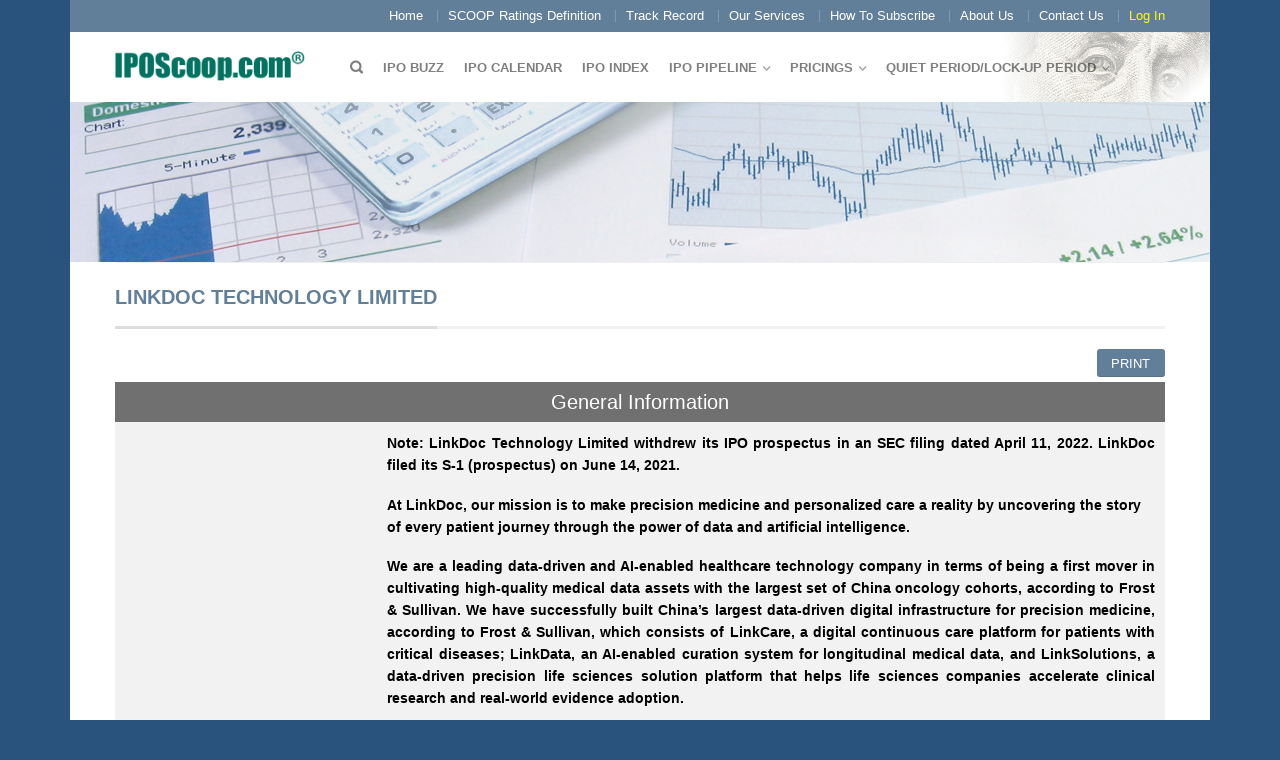

--- FILE ---
content_type: text/html; charset=UTF-8
request_url: https://www.iposcoop.com/ipo/linkdoc-technology-limited/
body_size: 10973
content:
<!DOCTYPE html>
<!--[if lte IE 9 ]><html class="ie lt-ie9" lang="en-US"> <![endif]-->
<!--[if (gte IE 9)|!(IE)]><!--><html lang="en-US"> <!--<![endif]-->
<head>
	<meta charset="UTF-8" />
	<meta name="viewport" content="width=device-width, initial-scale=1.0, maximum-scale=1.0, user-scalable=no" />
	<title>LinkDoc Technology Limited | IPOScoop</title>

	<link rel="profile" href="http://gmpg.org/xfn/11" />
	<link rel="pingback" href="" />

	<!-- Custom favicon-->
	<link rel="shortcut icon" href="https://www.iposcoop.com/wp-content/uploads/2014/02/favicon.ico	" />

	<!-- Retina/iOS favicon -->
	<link rel="apple-touch-icon-precomposed" href="https://www.iposcoop.com/wp-content/themes/flatsome/apple-touch-icon-precomposed.png" />
	    <script type="text/javascript">
    /* <![CDATA[ */
    var ajaxurl = "https://www.iposcoop.com/wp-admin/admin-ajax.php";
    /* ]]> */
    </script>
    <meta name='robots' content='max-image-preview:large' />
	<style>img:is([sizes="auto" i], [sizes^="auto," i]) { contain-intrinsic-size: 3000px 1500px }</style>
	<link rel="alternate" type="application/rss+xml" title="IPOScoop &raquo; Feed" href="https://www.iposcoop.com/feed/" />
<link rel="alternate" type="application/rss+xml" title="IPOScoop &raquo; Comments Feed" href="https://www.iposcoop.com/comments/feed/" />
<script type="text/javascript">
/* <![CDATA[ */
window._wpemojiSettings = {"baseUrl":"https:\/\/s.w.org\/images\/core\/emoji\/16.0.1\/72x72\/","ext":".png","svgUrl":"https:\/\/s.w.org\/images\/core\/emoji\/16.0.1\/svg\/","svgExt":".svg","source":{"concatemoji":"https:\/\/www.iposcoop.com\/wp-includes\/js\/wp-emoji-release.min.js?ver=6.8.3"}};
/*! This file is auto-generated */
!function(s,n){var o,i,e;function c(e){try{var t={supportTests:e,timestamp:(new Date).valueOf()};sessionStorage.setItem(o,JSON.stringify(t))}catch(e){}}function p(e,t,n){e.clearRect(0,0,e.canvas.width,e.canvas.height),e.fillText(t,0,0);var t=new Uint32Array(e.getImageData(0,0,e.canvas.width,e.canvas.height).data),a=(e.clearRect(0,0,e.canvas.width,e.canvas.height),e.fillText(n,0,0),new Uint32Array(e.getImageData(0,0,e.canvas.width,e.canvas.height).data));return t.every(function(e,t){return e===a[t]})}function u(e,t){e.clearRect(0,0,e.canvas.width,e.canvas.height),e.fillText(t,0,0);for(var n=e.getImageData(16,16,1,1),a=0;a<n.data.length;a++)if(0!==n.data[a])return!1;return!0}function f(e,t,n,a){switch(t){case"flag":return n(e,"\ud83c\udff3\ufe0f\u200d\u26a7\ufe0f","\ud83c\udff3\ufe0f\u200b\u26a7\ufe0f")?!1:!n(e,"\ud83c\udde8\ud83c\uddf6","\ud83c\udde8\u200b\ud83c\uddf6")&&!n(e,"\ud83c\udff4\udb40\udc67\udb40\udc62\udb40\udc65\udb40\udc6e\udb40\udc67\udb40\udc7f","\ud83c\udff4\u200b\udb40\udc67\u200b\udb40\udc62\u200b\udb40\udc65\u200b\udb40\udc6e\u200b\udb40\udc67\u200b\udb40\udc7f");case"emoji":return!a(e,"\ud83e\udedf")}return!1}function g(e,t,n,a){var r="undefined"!=typeof WorkerGlobalScope&&self instanceof WorkerGlobalScope?new OffscreenCanvas(300,150):s.createElement("canvas"),o=r.getContext("2d",{willReadFrequently:!0}),i=(o.textBaseline="top",o.font="600 32px Arial",{});return e.forEach(function(e){i[e]=t(o,e,n,a)}),i}function t(e){var t=s.createElement("script");t.src=e,t.defer=!0,s.head.appendChild(t)}"undefined"!=typeof Promise&&(o="wpEmojiSettingsSupports",i=["flag","emoji"],n.supports={everything:!0,everythingExceptFlag:!0},e=new Promise(function(e){s.addEventListener("DOMContentLoaded",e,{once:!0})}),new Promise(function(t){var n=function(){try{var e=JSON.parse(sessionStorage.getItem(o));if("object"==typeof e&&"number"==typeof e.timestamp&&(new Date).valueOf()<e.timestamp+604800&&"object"==typeof e.supportTests)return e.supportTests}catch(e){}return null}();if(!n){if("undefined"!=typeof Worker&&"undefined"!=typeof OffscreenCanvas&&"undefined"!=typeof URL&&URL.createObjectURL&&"undefined"!=typeof Blob)try{var e="postMessage("+g.toString()+"("+[JSON.stringify(i),f.toString(),p.toString(),u.toString()].join(",")+"));",a=new Blob([e],{type:"text/javascript"}),r=new Worker(URL.createObjectURL(a),{name:"wpTestEmojiSupports"});return void(r.onmessage=function(e){c(n=e.data),r.terminate(),t(n)})}catch(e){}c(n=g(i,f,p,u))}t(n)}).then(function(e){for(var t in e)n.supports[t]=e[t],n.supports.everything=n.supports.everything&&n.supports[t],"flag"!==t&&(n.supports.everythingExceptFlag=n.supports.everythingExceptFlag&&n.supports[t]);n.supports.everythingExceptFlag=n.supports.everythingExceptFlag&&!n.supports.flag,n.DOMReady=!1,n.readyCallback=function(){n.DOMReady=!0}}).then(function(){return e}).then(function(){var e;n.supports.everything||(n.readyCallback(),(e=n.source||{}).concatemoji?t(e.concatemoji):e.wpemoji&&e.twemoji&&(t(e.twemoji),t(e.wpemoji)))}))}((window,document),window._wpemojiSettings);
/* ]]> */
</script>
<link rel='stylesheet' id='validate-engine-css-css' href='https://www.iposcoop.com/wp-content/plugins/wysija-newsletters/css/validationEngine.jquery.css?ver=2.7.13' type='text/css' media='all' />
<link rel='stylesheet' id='aqpb-view-css-css' href='https://www.iposcoop.com/wp-content/plugins/aqua-page-builder/assets/css/aqpb-view.css?ver=1768607691' type='text/css' media='all' />
<link rel='stylesheet' id='purethemes-shortcodes-css' href='https://www.iposcoop.com/wp-content/plugins/purethemes-shortcodes/css/shortcodes.css?ver=6.8.3' type='text/css' media='all' />
<style id='wp-emoji-styles-inline-css' type='text/css'>

	img.wp-smiley, img.emoji {
		display: inline !important;
		border: none !important;
		box-shadow: none !important;
		height: 1em !important;
		width: 1em !important;
		margin: 0 0.07em !important;
		vertical-align: -0.1em !important;
		background: none !important;
		padding: 0 !important;
	}
</style>
<link rel='stylesheet' id='wp-block-library-css' href='https://www.iposcoop.com/wp-includes/css/dist/block-library/style.min.css?ver=6.8.3' type='text/css' media='all' />
<style id='classic-theme-styles-inline-css' type='text/css'>
/*! This file is auto-generated */
.wp-block-button__link{color:#fff;background-color:#32373c;border-radius:9999px;box-shadow:none;text-decoration:none;padding:calc(.667em + 2px) calc(1.333em + 2px);font-size:1.125em}.wp-block-file__button{background:#32373c;color:#fff;text-decoration:none}
</style>
<style id='global-styles-inline-css' type='text/css'>
:root{--wp--preset--aspect-ratio--square: 1;--wp--preset--aspect-ratio--4-3: 4/3;--wp--preset--aspect-ratio--3-4: 3/4;--wp--preset--aspect-ratio--3-2: 3/2;--wp--preset--aspect-ratio--2-3: 2/3;--wp--preset--aspect-ratio--16-9: 16/9;--wp--preset--aspect-ratio--9-16: 9/16;--wp--preset--color--black: #000000;--wp--preset--color--cyan-bluish-gray: #abb8c3;--wp--preset--color--white: #ffffff;--wp--preset--color--pale-pink: #f78da7;--wp--preset--color--vivid-red: #cf2e2e;--wp--preset--color--luminous-vivid-orange: #ff6900;--wp--preset--color--luminous-vivid-amber: #fcb900;--wp--preset--color--light-green-cyan: #7bdcb5;--wp--preset--color--vivid-green-cyan: #00d084;--wp--preset--color--pale-cyan-blue: #8ed1fc;--wp--preset--color--vivid-cyan-blue: #0693e3;--wp--preset--color--vivid-purple: #9b51e0;--wp--preset--gradient--vivid-cyan-blue-to-vivid-purple: linear-gradient(135deg,rgba(6,147,227,1) 0%,rgb(155,81,224) 100%);--wp--preset--gradient--light-green-cyan-to-vivid-green-cyan: linear-gradient(135deg,rgb(122,220,180) 0%,rgb(0,208,130) 100%);--wp--preset--gradient--luminous-vivid-amber-to-luminous-vivid-orange: linear-gradient(135deg,rgba(252,185,0,1) 0%,rgba(255,105,0,1) 100%);--wp--preset--gradient--luminous-vivid-orange-to-vivid-red: linear-gradient(135deg,rgba(255,105,0,1) 0%,rgb(207,46,46) 100%);--wp--preset--gradient--very-light-gray-to-cyan-bluish-gray: linear-gradient(135deg,rgb(238,238,238) 0%,rgb(169,184,195) 100%);--wp--preset--gradient--cool-to-warm-spectrum: linear-gradient(135deg,rgb(74,234,220) 0%,rgb(151,120,209) 20%,rgb(207,42,186) 40%,rgb(238,44,130) 60%,rgb(251,105,98) 80%,rgb(254,248,76) 100%);--wp--preset--gradient--blush-light-purple: linear-gradient(135deg,rgb(255,206,236) 0%,rgb(152,150,240) 100%);--wp--preset--gradient--blush-bordeaux: linear-gradient(135deg,rgb(254,205,165) 0%,rgb(254,45,45) 50%,rgb(107,0,62) 100%);--wp--preset--gradient--luminous-dusk: linear-gradient(135deg,rgb(255,203,112) 0%,rgb(199,81,192) 50%,rgb(65,88,208) 100%);--wp--preset--gradient--pale-ocean: linear-gradient(135deg,rgb(255,245,203) 0%,rgb(182,227,212) 50%,rgb(51,167,181) 100%);--wp--preset--gradient--electric-grass: linear-gradient(135deg,rgb(202,248,128) 0%,rgb(113,206,126) 100%);--wp--preset--gradient--midnight: linear-gradient(135deg,rgb(2,3,129) 0%,rgb(40,116,252) 100%);--wp--preset--font-size--small: 13px;--wp--preset--font-size--medium: 20px;--wp--preset--font-size--large: 36px;--wp--preset--font-size--x-large: 42px;--wp--preset--spacing--20: 0.44rem;--wp--preset--spacing--30: 0.67rem;--wp--preset--spacing--40: 1rem;--wp--preset--spacing--50: 1.5rem;--wp--preset--spacing--60: 2.25rem;--wp--preset--spacing--70: 3.38rem;--wp--preset--spacing--80: 5.06rem;--wp--preset--shadow--natural: 6px 6px 9px rgba(0, 0, 0, 0.2);--wp--preset--shadow--deep: 12px 12px 50px rgba(0, 0, 0, 0.4);--wp--preset--shadow--sharp: 6px 6px 0px rgba(0, 0, 0, 0.2);--wp--preset--shadow--outlined: 6px 6px 0px -3px rgba(255, 255, 255, 1), 6px 6px rgba(0, 0, 0, 1);--wp--preset--shadow--crisp: 6px 6px 0px rgba(0, 0, 0, 1);}:where(.is-layout-flex){gap: 0.5em;}:where(.is-layout-grid){gap: 0.5em;}body .is-layout-flex{display: flex;}.is-layout-flex{flex-wrap: wrap;align-items: center;}.is-layout-flex > :is(*, div){margin: 0;}body .is-layout-grid{display: grid;}.is-layout-grid > :is(*, div){margin: 0;}:where(.wp-block-columns.is-layout-flex){gap: 2em;}:where(.wp-block-columns.is-layout-grid){gap: 2em;}:where(.wp-block-post-template.is-layout-flex){gap: 1.25em;}:where(.wp-block-post-template.is-layout-grid){gap: 1.25em;}.has-black-color{color: var(--wp--preset--color--black) !important;}.has-cyan-bluish-gray-color{color: var(--wp--preset--color--cyan-bluish-gray) !important;}.has-white-color{color: var(--wp--preset--color--white) !important;}.has-pale-pink-color{color: var(--wp--preset--color--pale-pink) !important;}.has-vivid-red-color{color: var(--wp--preset--color--vivid-red) !important;}.has-luminous-vivid-orange-color{color: var(--wp--preset--color--luminous-vivid-orange) !important;}.has-luminous-vivid-amber-color{color: var(--wp--preset--color--luminous-vivid-amber) !important;}.has-light-green-cyan-color{color: var(--wp--preset--color--light-green-cyan) !important;}.has-vivid-green-cyan-color{color: var(--wp--preset--color--vivid-green-cyan) !important;}.has-pale-cyan-blue-color{color: var(--wp--preset--color--pale-cyan-blue) !important;}.has-vivid-cyan-blue-color{color: var(--wp--preset--color--vivid-cyan-blue) !important;}.has-vivid-purple-color{color: var(--wp--preset--color--vivid-purple) !important;}.has-black-background-color{background-color: var(--wp--preset--color--black) !important;}.has-cyan-bluish-gray-background-color{background-color: var(--wp--preset--color--cyan-bluish-gray) !important;}.has-white-background-color{background-color: var(--wp--preset--color--white) !important;}.has-pale-pink-background-color{background-color: var(--wp--preset--color--pale-pink) !important;}.has-vivid-red-background-color{background-color: var(--wp--preset--color--vivid-red) !important;}.has-luminous-vivid-orange-background-color{background-color: var(--wp--preset--color--luminous-vivid-orange) !important;}.has-luminous-vivid-amber-background-color{background-color: var(--wp--preset--color--luminous-vivid-amber) !important;}.has-light-green-cyan-background-color{background-color: var(--wp--preset--color--light-green-cyan) !important;}.has-vivid-green-cyan-background-color{background-color: var(--wp--preset--color--vivid-green-cyan) !important;}.has-pale-cyan-blue-background-color{background-color: var(--wp--preset--color--pale-cyan-blue) !important;}.has-vivid-cyan-blue-background-color{background-color: var(--wp--preset--color--vivid-cyan-blue) !important;}.has-vivid-purple-background-color{background-color: var(--wp--preset--color--vivid-purple) !important;}.has-black-border-color{border-color: var(--wp--preset--color--black) !important;}.has-cyan-bluish-gray-border-color{border-color: var(--wp--preset--color--cyan-bluish-gray) !important;}.has-white-border-color{border-color: var(--wp--preset--color--white) !important;}.has-pale-pink-border-color{border-color: var(--wp--preset--color--pale-pink) !important;}.has-vivid-red-border-color{border-color: var(--wp--preset--color--vivid-red) !important;}.has-luminous-vivid-orange-border-color{border-color: var(--wp--preset--color--luminous-vivid-orange) !important;}.has-luminous-vivid-amber-border-color{border-color: var(--wp--preset--color--luminous-vivid-amber) !important;}.has-light-green-cyan-border-color{border-color: var(--wp--preset--color--light-green-cyan) !important;}.has-vivid-green-cyan-border-color{border-color: var(--wp--preset--color--vivid-green-cyan) !important;}.has-pale-cyan-blue-border-color{border-color: var(--wp--preset--color--pale-cyan-blue) !important;}.has-vivid-cyan-blue-border-color{border-color: var(--wp--preset--color--vivid-cyan-blue) !important;}.has-vivid-purple-border-color{border-color: var(--wp--preset--color--vivid-purple) !important;}.has-vivid-cyan-blue-to-vivid-purple-gradient-background{background: var(--wp--preset--gradient--vivid-cyan-blue-to-vivid-purple) !important;}.has-light-green-cyan-to-vivid-green-cyan-gradient-background{background: var(--wp--preset--gradient--light-green-cyan-to-vivid-green-cyan) !important;}.has-luminous-vivid-amber-to-luminous-vivid-orange-gradient-background{background: var(--wp--preset--gradient--luminous-vivid-amber-to-luminous-vivid-orange) !important;}.has-luminous-vivid-orange-to-vivid-red-gradient-background{background: var(--wp--preset--gradient--luminous-vivid-orange-to-vivid-red) !important;}.has-very-light-gray-to-cyan-bluish-gray-gradient-background{background: var(--wp--preset--gradient--very-light-gray-to-cyan-bluish-gray) !important;}.has-cool-to-warm-spectrum-gradient-background{background: var(--wp--preset--gradient--cool-to-warm-spectrum) !important;}.has-blush-light-purple-gradient-background{background: var(--wp--preset--gradient--blush-light-purple) !important;}.has-blush-bordeaux-gradient-background{background: var(--wp--preset--gradient--blush-bordeaux) !important;}.has-luminous-dusk-gradient-background{background: var(--wp--preset--gradient--luminous-dusk) !important;}.has-pale-ocean-gradient-background{background: var(--wp--preset--gradient--pale-ocean) !important;}.has-electric-grass-gradient-background{background: var(--wp--preset--gradient--electric-grass) !important;}.has-midnight-gradient-background{background: var(--wp--preset--gradient--midnight) !important;}.has-small-font-size{font-size: var(--wp--preset--font-size--small) !important;}.has-medium-font-size{font-size: var(--wp--preset--font-size--medium) !important;}.has-large-font-size{font-size: var(--wp--preset--font-size--large) !important;}.has-x-large-font-size{font-size: var(--wp--preset--font-size--x-large) !important;}
:where(.wp-block-post-template.is-layout-flex){gap: 1.25em;}:where(.wp-block-post-template.is-layout-grid){gap: 1.25em;}
:where(.wp-block-columns.is-layout-flex){gap: 2em;}:where(.wp-block-columns.is-layout-grid){gap: 2em;}
:root :where(.wp-block-pullquote){font-size: 1.5em;line-height: 1.6;}
</style>
<link rel='stylesheet' id='contact-form-7-css' href='https://www.iposcoop.com/wp-content/plugins/contact-form-7/includes/css/styles.css?ver=6.1.4' type='text/css' media='all' />
<link rel='stylesheet' id='pmpro_frontend_base-css' href='https://www.iposcoop.com/wp-content/plugins/paid-memberships-pro/css/frontend/base.css?ver=3.6.4' type='text/css' media='all' />
<link rel='stylesheet' id='pmpro_frontend_variation_1-css' href='https://www.iposcoop.com/wp-content/plugins/paid-memberships-pro/css/frontend/variation_1.css?ver=3.6.4' type='text/css' media='all' />
<link rel='stylesheet' id='pmpro-add-paypal-express-styles-css' href='https://www.iposcoop.com/wp-content/plugins/pmpro-add-paypal-express/css/pmpro-add-paypal-express.css?ver=6.8.3' type='text/css' media='all' />
<link rel='stylesheet' id='theme-my-login-css' href='https://www.iposcoop.com/wp-content/plugins/theme-my-login/assets/styles/theme-my-login.min.css?ver=7.1.14' type='text/css' media='all' />
<link rel='stylesheet' id='flatsome-icons-css' href='https://www.iposcoop.com/wp-content/themes/flatsome/css/fonts.css?ver=6.8.3' type='text/css' media='all' />
<link rel='stylesheet' id='flatsome-animations-css' href='https://www.iposcoop.com/wp-content/themes/flatsome/css/animations.css?ver=6.8.3' type='text/css' media='all' />
<link rel='stylesheet' id='flatsome-style-css' href='https://www.iposcoop.com/wp-content/themes/flatsome-child/style.css?ver=1.7' type='text/css' media='all' />
<link rel='stylesheet' id='wp-pagenavi-css' href='https://www.iposcoop.com/wp-content/plugins/wp-pagenavi/pagenavi-css.css?ver=2.70' type='text/css' media='all' />
<link rel='stylesheet' id='print_style-css' href='https://www.iposcoop.com/wp-content/themes/flatsome/../flatsome-child/print.css?ver=6.8.3' type='text/css' media='all' />
<script type="text/javascript" src="https://www.iposcoop.com/wp-includes/js/jquery/jquery.min.js?ver=3.7.1" id="jquery-core-js"></script>
<script type="text/javascript" src="https://www.iposcoop.com/wp-includes/js/jquery/jquery-migrate.min.js?ver=3.4.1" id="jquery-migrate-js"></script>
<script type="text/javascript" src="https://www.iposcoop.com/wp-content/plugins/purethemes-shortcodes/js/shortcodes.js?ver=6.8.3" id="purethemes-shortcodes-js"></script>
<script type="text/javascript" src="https://www.iposcoop.com/wp-content/themes/flatsome/js/jquery.nicescroll.min.js?ver=6.8.3" id="nicescroll-js"></script>
<link rel="https://api.w.org/" href="https://www.iposcoop.com/wp-json/" /><link rel="EditURI" type="application/rsd+xml" title="RSD" href="https://www.iposcoop.com/xmlrpc.php?rsd" />
<meta name="generator" content="WordPress 6.8.3" />
<link rel="canonical" href="https://www.iposcoop.com/ipo/linkdoc-technology-limited/" />
<link rel='shortlink' href='https://www.iposcoop.com/?p=27158' />
<link rel="alternate" title="oEmbed (JSON)" type="application/json+oembed" href="https://www.iposcoop.com/wp-json/oembed/1.0/embed?url=https%3A%2F%2Fwww.iposcoop.com%2Fipo%2Flinkdoc-technology-limited%2F" />
<link rel="alternate" title="oEmbed (XML)" type="text/xml+oembed" href="https://www.iposcoop.com/wp-json/oembed/1.0/embed?url=https%3A%2F%2Fwww.iposcoop.com%2Fipo%2Flinkdoc-technology-limited%2F&#038;format=xml" />
<style id="pmpro_colors">:root {
	--pmpro--color--base: #ffffff;
	--pmpro--color--contrast: #222222;
	--pmpro--color--accent: #0c3d54;
	--pmpro--color--accent--variation: hsl( 199,75%,28.5% );
	--pmpro--color--border--variation: hsl( 0,0%,91% );
}</style><!--[if lt IE 9]><link rel="stylesheet" type="text/css" href="https://www.iposcoop.com/wp-content/themes/flatsome/css/ie8.css"><script src="//html5shim.googlecode.com/svn/trunk/html5.js"></script><script>var head = document.getElementsByTagName('head')[0],style = document.createElement('style');style.type = 'text/css';style.styleSheet.cssText = ':before,:after{content:none !important';head.appendChild(style);setTimeout(function(){head.removeChild(style);}, 0);</script><![endif]-->
<!-- Custom CSS Codes -->
<style type="text/css">
	/* Set FONTS */

	
	/* CUSTOM LAYOUT */
	 
		  body{background-color:#29527c; background-image:url(""); }
	
	 
			#masthead{ height:70px; }
			#logo a img{ max-height:20px}
	
	 
			#logo {width: 200px}
	
	 
			#masthead.stuck.move_down{height:70px; }
			#masthead.stuck.move_down #logo a img{ max-height:40px }
	

	/* CUSTOM COLORS */
	 
			#masthead{background-color: #fff; ;}
			.dark-header .header-nav li.mini-cart .cart-icon strong{background-color: #fff}
	
	 
			.sliderNav.small a,#main-content,h3.section-title.title_center span{background-color: #FFF!important}
	
	 
			.wide-nav {background-color:#eee}
	
	 
			#top-bar{background-color:#627f9a }
	
	

	 
		/* PRIMARY COLOR */
		/* -- color -- */
		.navigation-paging a, .navigation-image a ,ul.page-numbers a, ul.page-numbers li > span,#masthead .mobile-menu a,.alt-button, #logo a, li.mini-cart .cart-icon strong,.post-date,#masthead .mobile-menu a.mobile-menu a,.checkout-group h3,.order-review h3 {color: #627f9a;}
		/* -- background -- */
		.text-box-primary, .navigation-paging a:hover, .navigation-image a:hover ,.next-prev-nav .prod-dropdown > a:hover,ul.page-numbers a:hover,.widget_product_tag_cloud a:hover,.custom-cart-count,.iosSlider .sliderNav a:hover span,a.button.alt-button:hover,.loading i, li.mini-cart.active .cart-icon strong,.product-image .quick-view, .product-image .product-bg, #submit, button, #submit, button, .button, input[type="submit"],li.mini-cart.active .cart-icon strong,.post-item:hover .post-date,.blog_shortcode_item:hover .post-date,.product-category:hover .header-title,.column-slider .sliderNav a:hover,.ux_banner {background-color: #627f9a}
		/* -- borders -- */
		.navigation-paging a, .navigation-image a ,ul.page-numbers a, ul.page-numbers li > span,ul.page-numbers a:hover,.post.sticky,.widget_product_tag_cloud a,.next-prev-nav .prod-dropdown > a:hover,.iosSlider .sliderNav a:hover span,.column-slider .sliderNav a:hover,.woocommerce .order-review, .woocommerce-checkout form.login,.button, button, li.mini-cart .cart-icon strong,li.mini-cart .cart-icon .cart-icon-handle,.post-date{border-color: #627f9a;}
		/* -- alt buttons-- */
		a.primary.alt-button:hover{background-color:#627f9a!important};
	
	 
		/* SECONDARY COLOR */
		/* -- color -- */
		.star-rating:before, .woocommerce-page .star-rating:before, .star-rating span:before{color: #d26e4b}
		a.secondary.alt-button,li.menu-sale a{color: #d26e4b!important}
		/* -- background -- */
		ul.page-numbers li > span,.mini-cart:hover .custom-cart-count,.callout .inner,.button.secondary,.button.checkout,#submit.secondary, button.secondary, .button.secondary, input[type="submit"].secondary{background-color: #d26e4b}
		/* -- borders -- */
		ul.page-numbers li > span,a.button.secondary,.button.secondary{border-color:#d26e4b;}
		/* -- alt buttons-- */
		a.secondary.alt-button:hover{color:#FFF!important;background-color:#d26e4b!important}
		ul.page-numbers li > span{color: #FFF;}
	
	 
		/* Success COLOR */
		/* -- color -- */
		.woocommerce-message{color: #7a9c59!important}
		.woocommerce-message:before,.woocommerce-message:after{color: #FFF!important; background-color:#7a9c59!important }
	
	
	
	

	

   	
	
	/* CUSTOM CSS */
	div {}</style>

</head>

<body class="pmpro-variation_1 wp-singular ipo-template-default single single-ipo postid-27158 wp-theme-flatsome wp-child-theme-flatsome-child pmpro-body-has-access antialiased group-blog sticky_header breadcrumb-normal boxed">
	<div id="wrapper">
		<div class="header-wrapper">
		

				<div id="top-bar">
			<div class="row">
				<div class="large-12 columns">
					<!-- left text -->
					<div class="left-text left">
						<div class="html"></div><!-- .html -->
					</div>
					<!-- right text -->
					<div class="right-text right hide-for-small">
						 						<div class="menu-top-bar-container"><ul id="menu-top-bar" class="top-bar-nav"><li id="menu-item-15891" class="menu-item menu-item-type-post_type menu-item-object-page menu-item-home menu-item-15891"><a href="https://www.iposcoop.com/" class="nav-top-link">Home</a></li>
<li id="menu-item-15678" class="menu-item menu-item-type-post_type menu-item-object-page menu-item-15678"><a href="https://www.iposcoop.com/scoop-ratings-definition/" class="nav-top-link">SCOOP Ratings Definition</a></li>
<li id="menu-item-15679" class="menu-item menu-item-type-post_type menu-item-object-page menu-item-15679"><a href="https://www.iposcoop.com/scoop-track-record-from-2000-to-present/" class="nav-top-link">Track Record</a></li>
<li id="menu-item-15680" class="menu-item menu-item-type-post_type menu-item-object-page menu-item-15680"><a href="https://www.iposcoop.com/our-services/" class="nav-top-link">Our Services</a></li>
<li id="menu-item-15681" class="menu-item menu-item-type-post_type menu-item-object-page menu-item-15681"><a href="https://www.iposcoop.com/how-to-subscribe/" class="nav-top-link">How To Subscribe</a></li>
<li id="menu-item-15682" class="menu-item menu-item-type-post_type menu-item-object-page menu-item-15682"><a href="https://www.iposcoop.com/about-us/" class="nav-top-link">About Us</a></li>
<li id="menu-item-15683" class="menu-item menu-item-type-post_type menu-item-object-page menu-item-15683"><a href="https://www.iposcoop.com/contact-us/" class="nav-top-link">Contact Us</a></li>
<li id="menu-item-15791" class="tml_ajax_link menu-item menu-item-type-post_type menu-item-object-page menu-item-15791"><a href="https://www.iposcoop.com/login/" class="nav-top-link">Log In</a></li>
</ul></div>						 					</div><!-- .pos-text -->

				</div><!-- .large-12 columns -->
			</div><!-- .row -->
		</div><!-- .#top-bar -->
		

		<div class="sticky-wrapper">
		<header id="masthead" class="site-header" role="banner">
			<div class="row"> 
				<div class="large-12 columns header-container">
					<div class="mobile-menu show-for-small"><a href="#open-menu"><span class="icon-menu"></span></a></div><!-- end mobile menu -->
					
					 
					<div id="logo" class="logo-left">
						<a href="https://www.iposcoop.com/" title="IPOScoop - IPO Data &amp; News &#8211; Stay in the Loop with IPOScoop" rel="home">
							<img src="https://www.iposcoop.com/wp-content/uploads/2014/01/iposcoop-green.png" class="header_logo" alt="IPOScoop"/>						</a>
					</div><!-- .logo -->
					
					<div class="left-links">
													<ul id="site-navigation" class="header-nav">
																
																<li class="search-dropdown">
									<a href="#" class="nav-top-link icon-search" onClick="return false;"></a>
									<div class="nav-dropdown">
										

<div class="row collapse search-wrapper">
<form method="get" id="searchform" class="searchform" action="https://www.iposcoop.com/" role="search">
	  <div class="large-10 small-10 columns">
	   		<input type="search" class="field" name="s" value="" id="s" placeholder="Search &hellip;" />
	  </div><!-- input -->
	  <div class="large-2 small-2 columns">
	    <button class="button secondary postfix"><i class="icon-search"></i></button>
	  </div><!-- button -->
</form>
</div><!-- row -->

	
									</div><!-- .nav-dropdown -->
								</li><!-- .search-dropdown -->
								
									<li id="menu-item-15685" class="menu-item menu-item-type-taxonomy menu-item-object-category menu-item-15685"><a href="https://www.iposcoop.com/category/ipo-buzz/" class="nav-top-link">IPO Buzz</a></li>
<li id="menu-item-15686" class="menu-item menu-item-type-post_type menu-item-object-page menu-item-15686"><a href="https://www.iposcoop.com/ipo-calendar/" class="nav-top-link">IPO Calendar</a></li>
<li id="menu-item-15754" class="menu-item menu-item-type-post_type menu-item-object-page menu-item-15754"><a href="https://www.iposcoop.com/ipo-index/" class="nav-top-link">IPO Index</a></li>
<li id="menu-item-15697" class="menu-item menu-item-type-custom menu-item-object-custom menu-item-has-children menu-parent-item menu-item-15697"><a class="nav-top-link">IPO Pipeline</a>
<div class=nav-dropdown><ul>
	<li id="menu-item-15698" class="menu-item menu-item-type-post_type menu-item-object-page menu-item-15698"><a href="https://www.iposcoop.com/scoop-rating/">SCOOP Ratings</a></li>
	<li id="menu-item-15699" class="menu-item menu-item-type-post_type menu-item-object-page menu-item-15699"><a href="https://www.iposcoop.com/ipos-recently-filed/">IPOs Recently Filed</a></li>
	<li id="menu-item-15700" class="menu-item menu-item-type-post_type menu-item-object-page menu-item-15700"><a href="https://www.iposcoop.com/ipos-by-managers-pipeline/">IPO’s by Managers</a></li>
	<li id="menu-item-15701" class="menu-item menu-item-type-post_type menu-item-object-page menu-item-15701"><a href="https://www.iposcoop.com/by-industry-pipeline/">By Industry</a></li>
	<li id="menu-item-15702" class="menu-item menu-item-type-custom menu-item-object-custom menu-item-15702"><a href="https://www.nasdaq.com/market-activity/spos">Secondary Offerings</a></li>
</ul></div>
</li>
<li id="menu-item-15703" class="menu-item menu-item-type-custom menu-item-object-custom menu-item-has-children menu-parent-item menu-item-15703"><a class="nav-top-link">Pricings</a>
<div class=nav-dropdown><ul>
	<li id="menu-item-15704" class="menu-item menu-item-type-post_type menu-item-object-page menu-item-15704"><a href="https://www.iposcoop.com/current-year-pricings/">2026 Pricings</a></li>
	<li id="menu-item-37438" class="menu-item menu-item-type-post_type menu-item-object-page menu-item-37438"><a href="https://www.iposcoop.com/2025-pricings/">2025 Pricings</a></li>
	<li id="menu-item-37440" class="menu-item menu-item-type-post_type menu-item-object-page menu-item-37440"><a href="https://www.iposcoop.com/2024-pricings/">2024 Pricings</a></li>
	<li id="menu-item-15707" class="menu-item menu-item-type-post_type menu-item-object-page menu-item-15707"><a href="https://www.iposcoop.com/last-100-ipos/">Last 100 IPOs</a></li>
	<li id="menu-item-15708" class="menu-item menu-item-type-post_type menu-item-object-page menu-item-15708"><a href="https://www.iposcoop.com/last-12-months/">Last 12 Months</a></li>
	<li id="menu-item-15706" class="menu-item menu-item-type-post_type menu-item-object-page menu-item-15706"><a href="https://www.iposcoop.com/ipos-by-managers/">IPO’s by Managers</a></li>
	<li id="menu-item-15705" class="menu-item menu-item-type-post_type menu-item-object-page menu-item-15705"><a href="https://www.iposcoop.com/by-industry/">By Industry</a></li>
	<li id="menu-item-15709" class="menu-item menu-item-type-custom menu-item-object-custom menu-item-15709"><a href="https://www.nasdaq.com/market-activity/spos">Secondary Offerings</a></li>
</ul></div>
</li>
<li id="menu-item-20488" class="menu-item menu-item-type-custom menu-item-object-custom menu-item-has-children menu-parent-item menu-item-20488"><a class="nav-top-link">QUIET PERIOD/LOCK-UP PERIOD</a>
<div class=nav-dropdown><ul>
	<li id="menu-item-20490" class="menu-item menu-item-type-post_type menu-item-object-page menu-item-20490"><a href="https://www.iposcoop.com/quiet-period-expiration/">Quiet Period Expiration</a></li>
	<li id="menu-item-20489" class="menu-item menu-item-type-post_type menu-item-object-page menu-item-20489"><a href="https://www.iposcoop.com/lock-up-period-expiration/">Lock-Up Period Expiration</a></li>
</ul></div>
</li>

								
		                        								
							</ul>
											</div><!-- .left-links -->

					
					<div class="right-links">
						 
						<ul class="header-nav">
									

					<!-- Show mini cart if Woocommerce is activated -->
									</ul><!-- .header-nav -->
				
			</div><!-- .right-links -->
		</div><!-- .large-12 -->
	</div><!-- .row -->
</header><!-- .header -->
</div><!-- .sticky-wrapper -->

</div><!-- .header-wrapper -->


 
<!-- Custom banner-->
<div id="header-banner">
	<img src="https://www.iposcoop.com/wp-content/themes/flatsome/images/header-iposcoop.jpg" />
</div>

<div id="main-content" class="site-main light">
<div class="row"><div class="large-12 columns"><div class="top-divider"></div></div></div>
	
<!-- Titlebar
    ================================================== -->
    <section id="titlebar">
        <div class="large-12 columns">
            <h3 class="section-title"><span>LinkDoc Technology Limited</span></h3>
            <div class="print-ipo"><a href="javascript:;" onClick="window.print();return false" class="button small primary">Print</a></div>
        </div>
    </section>

<!-- Content
    ================================================== -->

    <!-- Container -->
    <div class="container post-27158 ipo type-ipo status-publish hentry pmpro-has-access" >

        <div class="row container" >
            <div class="large-12 columns">
                
                    
                    <table class="ipo-table">
                        <tr class="heading"><td colspan="2">General Information</td></tr>
                        <tr class="odd">
                            <td class="first"><strong>Business:</strong></td>
                            <td><p style="text-align: justify;"><strong>Note: LinkDoc Technology Limited withdrew its IPO prospectus in an SEC filing dated April 11, 2022. LinkDoc filed its S-1 (prospectus) on June 14, 2021. </strong></p>
<p><strong style="text-align: justify;">At LinkDoc, our mission is to make precision medicine and personalized care a reality by uncovering the story of every patient journey through the power of data and artificial intelligence.</strong></p>
<div align="left">
<p style="text-align: justify;"><strong>We are a leading data-driven and AI-enabled healthcare technology company in terms of being a first mover in cultivating high-quality medical data assets with the largest set of China oncology cohorts, according to Frost &amp; Sullivan. We have successfully built China’s largest data-driven digital infrastructure for precision medicine, according to Frost &amp; Sullivan, which consists of LinkCare, a digital continuous care platform for patients with critical diseases; LinkData, an AI-enabled curation system for longitudinal medical data, and LinkSolutions, a data-driven precision life sciences solution platform that helps life sciences companies accelerate clinical research and real-world evidence adoption. </strong></p>
<p style="text-align: justify;"><strong><i>LinkCare Platform </i>is a patient-centric digital continuous care platform for patients with critical diseases. The platform integrates online and offline channels to help patients, especially those who suffer from cancer, better manage their illnesses as a chronic condition in and out of hospital. Working with healthcare providers and life sciences companies, we have conducted a large-scale multi-center retrospective study with a sample of 10,000 <i></i>Chinese lung cancer patients, which demonstrated that our LinkCare Platform has improved patients’ survival rates meaningfully. We conduct personalized follow-up care through our call centers and online channels, and allow patients to consult physicians online via our Internet hospital and receive personalized disease management services. Since April 2015, we have cumulatively cared for over 3.5 million patients and provided longitudinal care for over 2.5 million patients. Our platform has become the largest oncology patient-centric continuous care platform in China, according to Frost &amp; Sullivan.</strong></p>
<p style="text-align: justify;"><strong>As part of our digital continuous care platform, we have also built a growing nationwide network of 34 patient care centers as of March 31, 2021, increasing from 24 in the beginning of 2019, covering 28 provinces. These patient care centers provide patients access to innovative therapeutic solutions and medication services and serve as a point of patient engagement with our digital continuous care platform. Through these touchpoints, we also collect, with patient consent, full longitudinal patient data with outcomes, which then becomes part of the input into our continuous care platform and our LinkData System.</strong></p>
<p style="text-align: justify;"><strong>Note: Revenue and net loss figures are in U.S. dollars for 2020, according to the prospectus.</strong></p>
<p><strong>(Note: LinkDoc Technology postponed its IPO early on Thursday, July 8, 2021, ahead of its scheduled pricing that night for a July 9 trade date, amid the Chinese government&#8217;s increasing regulatory scrutiny of Chinese companies going public in the U.S. **See The Wall Street Journal and other headlines on July 8, 2021, plus check out the &#8220;Risk Factors&#8221; in the company&#8217;s amended prospectus &#8211; F-1/A filing &#8211; dated July 7, 2021.) </strong></p>
</div>
</td>
                        </tr>
                        <tr>
                            <td class="first"><strong>Industry:</strong></td>
                            <td>Services - Computer Processing & Data Prep</td>
                        </tr>
                        <tr class="odd">
                            <td class="first"><strong>Employees:</strong></td>
                            <td>1250</td>
                        </tr>
                        <tr>
                            <td class="first"><strong>Founded:</strong></td>
                            <td>2014</td>
                        </tr>
                        <tr class="heading"><td colspan="2">Contact Information</td></tr>
                        <tr class="odd">
                            <td class="first"><strong>Address</strong></td>
                            <td>11/F Building A  Zhonggang International Square  Haidian District, Beijing, 100080  People’s Republic of China</td>
                        </tr>
                        <tr>
                            <td class="first"><strong>Phone Number</strong></td>
                            <td>+86 010-6268 0809</td>
                        </tr>
                        <tr class="odd">
                            <td class="first"><strong>Web Address</strong></td>
                            <td><a href="" target="_blank"></a></td>
                        </tr>
                        <tr>
                            <td class="first"><strong>View Prospectus:</strong></td>
                            <td><a href="https://www.sec.gov/cgi-bin/browse-edgar?action=getcompany&CIK=0001854384&owner=include&count=40" target="_blank">LinkDoc Technology Limited</a></td>
                        </tr>
                        <tr class="heading"><td colspan="2">Financial Information</td></tr>
                        <tr class="odd">
                            <td class="first"><strong>Market Cap</strong></td>
                            <td>$2193.7mil</td>
                        </tr>
                        <tr>
                            <td class="first"><strong>Revenues</strong></td>
                            <td>$143.72 mil (last 12 months)</td>
                        </tr>
                        <tr class="odd">
                            <td class="first"><strong>Net Income</strong></td>
                            <td>$-74.6 mil (last 12 months)</td>
                        </tr>
                        <tr class="heading"><td colspan="2">IPO Profile</td></tr>
                        <tr>
                            <td class="first"><strong>Symbol</strong></td>
                            <td><a href="http://finance.yahoo.com/q?s=LDOC" target="_blank">LDOC</a></td>
                        </tr>
                        <tr class="odd">
                            <td class="first"><strong>Exchange</strong></td>
                            <td>NASDAQ</td>
                        </tr>
                        <tr>
                            <td class="first"><strong>Shares (millions):</strong></td>
                            <td>10.8</td>
                        </tr>
                        <tr class="odd">
                            <td class="first"><strong>Price range</strong></td>
                            <td>$17.50 - $19.50</td>
                        </tr>
                        <tr>
                            <td class="first"><strong>Est. $ Volume</strong></td>
                            <td>$200.4 mil</td>
                        </tr>
                        <tr class="odd">
                            <td class="first"><strong>Manager / Joint Managers</strong></td>
                            <td>Morgan Stanley/ BofA Securities/ CICC</td>
                        </tr>
                        <tr>
                            <td class="first"><strong>CO-Managers</strong></td>
                            <td>Tiger Brokers/ Snowball</td>
                        </tr>
                        <tr class="odd">
                            <td class="first"><strong>Expected To Trade:</strong></td>
                            <td>
                            7/9/2021                            </td>
                        </tr>

                        <tr>
                            <td class="first">
                                <strong>
                                                                        Status:
                                                                </strong>
                            </td>
                            <td>Withdrawn</td>
                        </tr>
                        <tr class="odd">
                            <td class="first"><strong>Quiet Period Expiration Date:</strong></td>
                                                        <td><a class="simplemodal-login" href="/how-to-subscribe">Available only to Subscribers</a></td>
                                                    </tr>
                        <tr>
                            <td class="first"><strong>Lock-Up Period Expiration Date:</strong></td>
                                                        <td><a class="simplemodal-login" href="/how-to-subscribe">Available only to Subscribers</a></td>
                                                    </tr>
                        
                        <tr class="odd">
                            <td class="first"><strong>SCOOP Rating</strong></td>
                                                        <td><a class="simplemodal-login" href="/how-to-subscribe">Available only to Subscribers</a></td>
                                                    </tr>
                        
                        <tr>
                            <td class="first"><strong>Rating Change</strong></td>
                                                        <td><a class="simplemodal-login" href="/how-to-subscribe">Available only to Subscribers</a></td>
                                                    </tr>
                    </table>
                            </div>
        </div>
    </div>
        <!-- Page Content / End -->

</div><!-- #main-content -->

<footer class="footer-wrapper" role="contentinfo">

<!-- FOOTER 1 -->
<div class="footer footer-1 light"  style="background-color:#fff">
	<div class="row">
   		<div id="text-6" class="large-3 columns widget left widget_text">			<div class="textwidget"><div class="disclaimer notification warning">
<p><b>Disclaimer:</b> A SCOOP Rating (Wall Street Consensus of Opening-day Premiums), is a general consensus taken, at press time, from Wall Street and investment professionals concerning how well an IPO might perform when it starts trading. The SCOOP Rating does not reflect the opinions of anyone associated with IPOScoop.com. The SCOOP ratings should not be taken as investment advice. The rating merely reflects the opinion of the professionals at the time of publication and is subject to last-minute changes due to market conditions, changes in a specific offering and other factors, such as changes in the proposed offering terms and the shifting of investor interest in the IPO. The information offered is taken from sources we believe to be reliable, but we cannot guarantee the accuracy.</p><br/>
<p><b>Disclosure:</b> Nobody on the IPOScoop.com staff has a position in any stocks mentioned above, nor do they trade or invest in IPOs. The IPOScoop.com staff does not issue advice, recommendations or opinions. </p>
</div></div>
		</div>        
	</div><!-- end row -->
</div><!-- end footer 1 -->


 

<!-- FOOTER 2 -->


 

<div class="absolute-footer dark" style="background-color:#333">
<div class="row">
	<div class="large-12 columns">
		<div class="left">
		<div class="copyright-footer">Copyright 2006 - 2024 © IPOScoop.com</div>
		</div><!-- .left -->
		<div class="right">
								<div class="menu-footer-container"><ul id="menu-footer" class="footer-nav"><li id="menu-item-15696" class="menu-item menu-item-type-taxonomy menu-item-object-category menu-item-15696"><a href="https://www.iposcoop.com/category/ipo-traffic/">Archive</a></li>
<li id="menu-item-15693" class="menu-item menu-item-type-post_type menu-item-object-page menu-item-15693"><a href="https://www.iposcoop.com/other-ipo-links/">Other IPO Links</a></li>
<li id="menu-item-15694" class="menu-item menu-item-type-post_type menu-item-object-page menu-item-15694"><a href="https://www.iposcoop.com/about-us/">About Us</a></li>
<li id="menu-item-15695" class="menu-item menu-item-type-post_type menu-item-object-page menu-item-15695"><a href="https://www.iposcoop.com/contact-us/">Contact Us</a></li>
</ul></div>						
									</div>
	</div><!-- .large-12 -->
</div><!-- .row-->
</div><!-- .absolute-footer -->
</footer><!-- .footer-wrapper -->
</div><!-- #wrapper -->

<!-- back to top -->
<a href="#top" id="top-link"><span class="icon-angle-up"></span></a>

 

<script type="speculationrules">
{"prefetch":[{"source":"document","where":{"and":[{"href_matches":"\/*"},{"not":{"href_matches":["\/wp-*.php","\/wp-admin\/*","\/wp-content\/uploads\/*","\/wp-content\/*","\/wp-content\/plugins\/*","\/wp-content\/themes\/flatsome-child\/*","\/wp-content\/themes\/flatsome\/*","\/*\\?(.+)"]}},{"not":{"selector_matches":"a[rel~=\"nofollow\"]"}},{"not":{"selector_matches":".no-prefetch, .no-prefetch a"}}]},"eagerness":"conservative"}]}
</script>
		<!-- Memberships powered by Paid Memberships Pro v3.6.4. -->
	<script type="text/javascript" src="https://www.iposcoop.com/wp-content/plugins/aqua-page-builder/assets/js/aqpb-view.js?ver=1768607691" id="aqpb-view-js-js"></script>
<script type="text/javascript" src="https://www.iposcoop.com/wp-includes/js/dist/hooks.min.js?ver=4d63a3d491d11ffd8ac6" id="wp-hooks-js"></script>
<script type="text/javascript" src="https://www.iposcoop.com/wp-includes/js/dist/i18n.min.js?ver=5e580eb46a90c2b997e6" id="wp-i18n-js"></script>
<script type="text/javascript" id="wp-i18n-js-after">
/* <![CDATA[ */
wp.i18n.setLocaleData( { 'text direction\u0004ltr': [ 'ltr' ] } );
/* ]]> */
</script>
<script type="text/javascript" src="https://www.iposcoop.com/wp-content/plugins/contact-form-7/includes/swv/js/index.js?ver=6.1.4" id="swv-js"></script>
<script type="text/javascript" id="contact-form-7-js-before">
/* <![CDATA[ */
var wpcf7 = {
    "api": {
        "root": "https:\/\/www.iposcoop.com\/wp-json\/",
        "namespace": "contact-form-7\/v1"
    },
    "cached": 1
};
/* ]]> */
</script>
<script type="text/javascript" src="https://www.iposcoop.com/wp-content/plugins/contact-form-7/includes/js/index.js?ver=6.1.4" id="contact-form-7-js"></script>
<script type="text/javascript" id="theme-my-login-js-extra">
/* <![CDATA[ */
var themeMyLogin = {"action":"","errors":[]};
/* ]]> */
</script>
<script type="text/javascript" src="https://www.iposcoop.com/wp-content/plugins/theme-my-login/assets/scripts/theme-my-login.min.js?ver=7.1.14" id="theme-my-login-js"></script>
<script type="text/javascript" src="https://www.iposcoop.com/wp-content/themes/flatsome/js/modernizr.js?ver=20120202" id="flatsome-modernizer-js"></script>
<script type="text/javascript" src="https://www.iposcoop.com/wp-content/themes/flatsome/js/plugins.js?ver=20120202" id="flatsome-plugins-js"></script>
<script type="text/javascript" src="https://www.iposcoop.com/wp-content/themes/flatsome/js/jquery.iosslider.min.js?ver=20120202" id="flatsome-iosslider-js"></script>
<script type="text/javascript" src="https://www.iposcoop.com/wp-content/themes/flatsome/js/jquery.magnific-popup.js?ver=20120202" id="flatsome-magnific-popup-js"></script>
<script type="text/javascript" src="https://www.iposcoop.com/wp-content/themes/flatsome/js/theme.js?v=1.7&amp;ver=20120202" id="flatsome-theme-js-js"></script>

</body>
</html>
<!--
Performance optimized by W3 Total Cache. Learn more: https://www.boldgrid.com/w3-total-cache/?utm_source=w3tc&utm_medium=footer_comment&utm_campaign=free_plugin

Object Caching 216/233 objects using Memcached
Database Caching using Memcached (Request-wide modification query)

Served from: www.iposcoop.com @ 2026-01-16 18:54:51 by W3 Total Cache
-->

--- FILE ---
content_type: text/css
request_url: https://www.iposcoop.com/wp-content/themes/flatsome/css/fonts.css?ver=6.8.3
body_size: 603
content:
@font-face {
	font-family: 'icomoon';
	src:url('fonts/icomoon.eot');
	src:url('fonts/icomoon.eot?#iefix') format('embedded-opentype'),
		url('fonts/icomoon.woff') format('woff'),
		url('fonts/icomoon.ttf') format('truetype'),
		url('fonts/icomoon.svg#icomoon') format('svg');
	font-weight: normal;
	font-style: normal;
}

/* Use the following CSS code if you want to use data attributes for inserting your icons */
[data-icon]:before {
	font-family: 'icomoon';
	content: attr(data-icon);
	speak: none;
	font-weight: normal;
	font-variant: normal;
	text-transform: none;
	line-height: 1;
	-webkit-font-smoothing: antialiased;
	-moz-osx-font-smoothing: grayscale;
}

/* Use the following CSS code if you want to have a class per icon */
/*
Instead of a list of all class selectors,
you can use the generic selector below, but it's slower:
[class*="icon-"] {
*/
.icon-angle-left, .icon-angle-right, .icon-angle-up, .icon-angle-down, .icon-twitter, .icon-heart, .icon-envelop, .icon-tag, .icon-star, .icon-star-2, .icon-star-3, .icon-facebook, .icon-feed, .icon-close, .icon-checkmark, .icon-menu, .icon-plus, .icon-minus, .icon-instagram, .icon-google-plus, .icon-pinterest, .icon-search, .icon-skype, .icon-dribbble, .icon-users, .icon-certificate, .icon-expand, .icon-linkedin, .icon-map-pin-fill, .icon-pen-alt-fill, .icon-youtube, .icon-flickr, .icon-clock {
	font-family: 'icomoon';
	speak: none;
	font-style: normal;
	font-weight: normal;
	font-variant: normal;
	text-transform: none;
	line-height: 1;
	-webkit-font-smoothing: antialiased;
}
.icon-angle-left:before {
	content: "\f104";
}
.icon-angle-right:before {
	content: "\f105";
}
.icon-angle-up:before {
	content: "\f106";
}
.icon-angle-down:before {
	content: "\f107";
}
.icon-twitter:before {
	content: "\e001";
}
.icon-heart:before {
	content: "\e000";
}
.icon-envelop:before {
	content: "\e003";
}
.icon-tag:before {
	content: "\e004";
}
.icon-star:before {
	content: "\e005";
}
.icon-star-2:before {
	content: "\e006";
}
.icon-star-3:before {
	content: "\e007";
}
.icon-facebook:before {
	content: "\e002";
}
.icon-feed:before {
	content: "\e008";
}
.icon-close:before {
	content: "\61";
}
.icon-checkmark:before {
	content: "\e00a";
}
.icon-menu:before {
	content: "\e00b";
}
.icon-plus:before {
	content: "\e00c";
}
.icon-minus:before {
	content: "\e00d";
}
.icon-instagram:before {
	content: "\e00e";
}
.icon-google-plus:before {
	content: "\e00f";
}
.icon-pinterest:before {
	content: "\e010";
}
.icon-search:before {
	content: "\e012";
}
.icon-skype:before {
	content: "\e011";
}
.icon-dribbble:before {
	content: "\e013";
}
.icon-users:before {
	content: "\e014";
}
.icon-certificate:before {
	content: "\f0a3";
}
.icon-expand:before {
	content: "\e015";
}
.icon-linkedin:before {
	content: "\e016";
}
.icon-map-pin-fill:before {
	content: "\e009";
}
.icon-pen-alt-fill:before {
	content: "\e017";
}
.icon-youtube:before {
	content: "\e018";
}
.icon-flickr:before {
	content: "\e019";
}
.icon-clock:before {
	content: "\e01a";
}


--- FILE ---
content_type: text/css
request_url: https://www.iposcoop.com/wp-content/themes/flatsome-child/print.css?ver=6.8.3
body_size: 324
content:
@media print {
	* {
		font-size: 12px;
	}

	p {
		margin-bottom: 0;
	}
	
	a[href]:after {
    	content: "" !important;
	}
	
	.row {
		max-width: 100% !important;
	}
	
	.row.container {
		margin-bottom: 0 !important;
	}
	
	.hentry {
		margin: 0;
	}
	
	body, html {
  		min-height: initial;
	}
	
	body {
		background-color: #fff !important;
	}
	
	body.boxed #wrapper {
		width: 100%;
		max-width: 100%;
	}
	
	ul.header-nav li {
		margin-left: 10px !important;
	}
	
	.header-wrapper {
		height: 43px !important;
	}
	
	#logo {
		padding: 0;
	}
	
	#masthead {
		height: 40px !important;
	}
	
	#masthead.stuck {
		position: relative;
	}
	
	table tr th, table tr td {
		font-size: 12px;
		line-height: 12px !important;
	}
	
	table.ipo-table tr.heading td {
		font-size: 12px;
		line-height: 12px;
		border-bottom: 1px solid;
		background: none;
		color: #000;
	}
	
	h3.section-title {
		margin: 0;
	}
	
	h3.section-title span {
		padding: 0;
	}
	
	#titlebar {
		margin: 5px 0 0;
	}
	
	#top-bar,
	.mobile-menu {
		display: none !important;
	}
	
	table.ipo-table {
		margin: 0;
	}
	
	table.ipo-table td {
		padding: 5px;
	}
	
	tr.heading {
		font-weight: bold;
	}
	
	.print-ipo,
	#header-banner {
		display: none;
	}
	
	.footer {
		padding: 5px 0 0;
	}
	
	.footer-wrapper,
	.footer-wrapper .large-3.columns.widget.left.widget_text,
	.absolute-footer {
		padding: 0;
		margin: 0;
	}
	
	.absolute-footer.dark {
		background: none;
		background-color: #fff !important;
		color: #000;
	}
	
	.copyright-footer {
		opacity: 1;
	}
	
	.absolute-footer ul li a {
		color: #000;
	}
	
}
